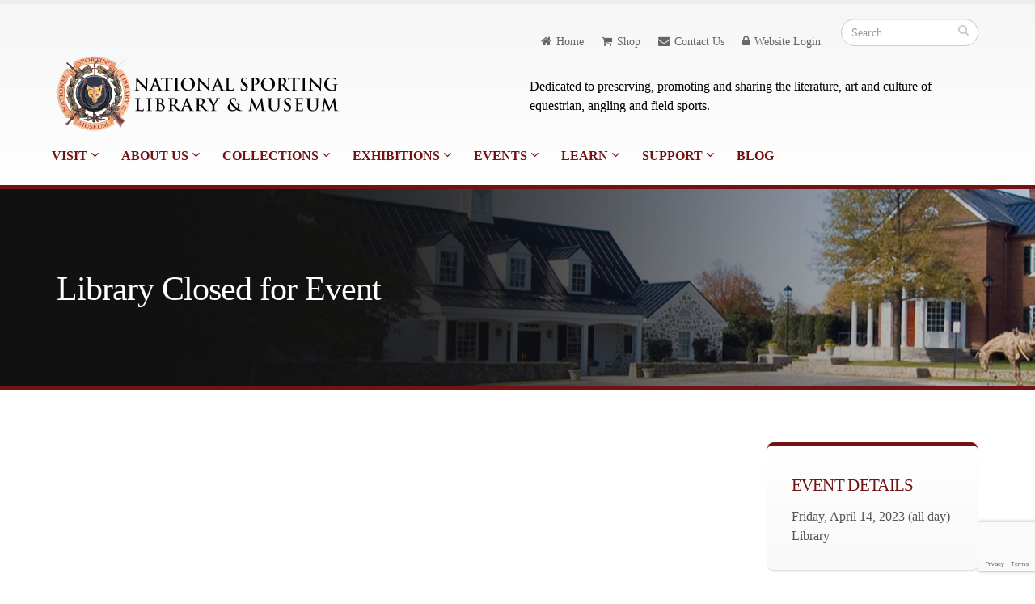

--- FILE ---
content_type: text/html; charset=UTF-8
request_url: https://www.nationalsporting.org/index.php/nslm/event_details/1275/
body_size: 3919
content:
<!DOCTYPE html>
<html>
	<head>
		<!-- Basic -->
		<meta charset="utf-8">
		<title>National Sporting Library & Museum</title>		

		<!-- Google tag (gtag.js) -->
		<script async src="https://www.googletagmanager.com/gtag/js?id=G-GMVFGHTTFZ"></script>
		<script>
		  window.dataLayer = window.dataLayer || [];
		  function gtag(){dataLayer.push(arguments);}
		  gtag('js', new Date());
		
		  gtag('config', 'G-GMVFGHTTFZ');
		</script>
		
		<!-- Mobile Metas -->
		<meta name="viewport" content="width=device-width, initial-scale=1.0">

		<!-- Web Fonts  -->
		<link href='http://fonts.googleapis.com/css?family=Alegreya:400italic,700italic,400,700' rel='stylesheet' type='text/css'>

		<!-- Vendor CSS -->
		<link rel="stylesheet" href="https://www.nationalsporting.org/vendor/bootstrap/bootstrap.css">
		<link rel="stylesheet" href="https://www.nationalsporting.org/vendor/fontawesome/css/font-awesome.css">
		<link rel="stylesheet" href="https://www.nationalsporting.org/vendor/owlcarousel/owl.carousel.css" media="screen">
		<link rel="stylesheet" href="https://www.nationalsporting.org/vendor/owlcarousel/owl.theme.css" media="screen">
		<link rel="stylesheet" href="https://www.nationalsporting.org/vendor/magnific-popup/magnific-popup.css" media="screen">
		<link rel="stylesheet" href="https://www.nationalsporting.org/vendor/fancybox/jquery.fancybox.css" media="screen">

		<!-- Theme CSS -->
		<link rel="stylesheet" href="https://www.nationalsporting.org/css/theme.css">
		<link rel="stylesheet" href="https://www.nationalsporting.org/css/theme-elements.css">
		<link rel="stylesheet" href="https://www.nationalsporting.org/css/theme-blog.css">
		<link rel="stylesheet" href="https://www.nationalsporting.org/css/theme-shop.css">
		<link rel="stylesheet" href="https://www.nationalsporting.org/css/theme-animate.css">

		<!-- Skin CSS -->
		<link rel="stylesheet" href="https://www.nationalsporting.org/css/skins/default.css">
		<link rel="stylesheet" href="https://www.nationalsporting.org/css/custom.css">
	

		<!-- Head Libs -->
		<script src="https://www.nationalsporting.org/vendor/modernizr/modernizr.js"></script>

		<!--[if IE]>
			<link rel="stylesheet" href="css/ie.css">
		<![endif]-->		
	</head>
	<body>
		<div class="body">
			<header id="header">
	<div class="container hidden-xs" style="margin-bottom:-35px;">
		<div class="search">
			<form method="post" action="https://www.nationalsporting.org/index.php"  >
<div class='hiddenFields'>
<input type="hidden" name="ACT" value="6" />
<input type="hidden" name="RES" value="" />
<input type="hidden" name="meta" value="4KRqMOH+PFAU+5Ma42Xc2N38C8k4DrlydiReqdubrduBcSFQlRWX+YO5tiGgFO1k5cngaTMCgUKYEIJr3H4P7MJ5y2bE+eCyv7Ddk7FEYo0TTlp0jaU0VnA5Z/nlo76R/jrow3fgZ6uIHvm9h+Fd2cO0XTmFae/wKJcEq5jOYLK+AzSVMIEaVdPlfTn0vpLtGJGm2vOetgl04YXKPEFvKtYKrqEn2QacIon2w64oQwHRRVBhA9bWcCAzR5TeppDnHpmr7GuX3RwIiV3SPDDavhaV6VrG+5hzOY7VmbYSiJdnrzPXIXC3/L5OGjrITf92QmHjJE7N9r+I26b+LL0dirYH2BMLdtctBQ1TQ3lYfN/FA8/bAB/DQJWa/CFRQZIN8HK8k0w33GcpjKJkwZH/hygR2slceCjh9tGMwBkXv3H9KmCietMSkefXd2lLkETbfWuKmK7QFrOecZmeRBWVBg==" />
<input type="hidden" name="site_id" value="1" />
<input type="hidden" name="csrf_token" value="c00efbb2cbf8755459bcbada6a286bc3ad68345d" />
</div>


				<div class="input-group">
					<input type="text" class="form-control search" name="keywords" id="keywords" placeholder="Search..." required>
					<span class="input-group-btn">
						<button class="btn btn-default" type="submit"><i class="fa fa-search"></i></button>
					</span>
				</div>
			</form>
		</div>
		<nav>
			<ul class="nav nav-pills nav-top">
				<li>
					<a href="https://www.nationalsporting.org/index.php/nslm"><i class="fa fa-home"></i>Home</a>
				</li>
				<li>
					<a href="https://national-sporting-library-museum.myshopify.com/"><i class="fa fa-shopping-cart"></i>Shop</a>
				</li>
				<li>
					<a href="https://www.nationalsporting.org/index.php/nslm/contact"><i class="fa fa-envelope"></i>Contact Us</a>
				</li>
				
				<li>
					<a href="https://www.nationalsporting.org/index.php/nslm/login"><i class="fa fa-lock"></i>Website Login</a>
				</li>
				
				
			</ul>
		</nav>
		
	</div>
	
	<div class="container">
		<div class="row">
			<div class="col-md-6">
				<div class="logo">
					<a href="https://www.nationalsporting.org/index.php/nslm">
						<img alt="National Sporting Library and Museum" src="https://www.nationalsporting.org/images/site/logo.png">
					</a>
				</div>
			</div>
			<div class="col-md-6 hidden-xs" style="padding-top: 35px;">
				<p class="short">Dedicated to preserving, promoting and sharing the literature, art and culture of equestrian, angling and field sports.</p>
			</div>
			<button class="btn btn-responsive-nav btn-inverse" data-toggle="collapse" data-target=".nav-main-collapse">
			<i class="fa fa-bars"></i>
		</button>
		</div>
	</div>
	
	<div class="container" style="padding-left: 0px;">
		<div class="navbar-collapse nav-main-collapse collapse">
			<div class="container" style="padding-left: 0px; margin-top: -10px;">
				<nav class="nav-main mega-menu">
					<ul class="nav nav-pills nav-main" id="mainMenu">

						<li class="dropdown">
							<a class="dropdown-toggle" href="https://www.nationalsporting.org/index.php/nslm/visit">
								Visit
								<i class="fa fa-angle-down"></i>
							</a>
							<ul class="dropdown-menu">
								<li><a href="https://www.nationalsporting.org/index.php/nslm/students_and_groups">Students & Groups</a></li>
							</ul>		
						
						<li class="dropdown">
							<a class="dropdown-toggle" href="#">
								About Us
								<i class="fa fa-angle-down"></i>
							</a>
							<ul class="dropdown-menu">
								<li><a href="https://www.nationalsporting.org/index.php/nslm/history">History & Mission</a></li>
								<li><a href="https://www.nationalsporting.org/index.php/nslm/staff">Meet the Staff</a></li>
								<li><a href="https://www.nationalsporting.org/index.php/nslm/board">Board of Directors</a></li>
								<li><a href="https://www.nationalsporting.org/index.php/nslm/newsletters">Newsletters</a></li>
								<li><a href="https://www.nationalsporting.org/index.php/nslm/press">Press</a></li>
								<li><a href="https://www.nationalsporting.org/index.php/nslm/employment">Employment</a></li>
								<li><a href="https://www.nationalsporting.org/index.php/nslm/internships">Internships</a></li>
								<li><a href="https://www.nationalsporting.org/index.php/nslm/fellowship">Fellowships</a></li>
							</ul>
						</li>
						<li class="dropdown">
							<a class="dropdown-toggle" href="#">
								Collections
								<i class="fa fa-angle-down"></i>
							</a>
							<ul class="dropdown-menu">
								<li><a href="https://www.nationalsporting.org/index.php/nslm/art_collections/133">Art Collections</a></li>
								<li><a href="https://www.nationalsporting.org/index.php/nslm/collection/132/21">Recent Art Acquisitions</a></li>
								<li><a href="https://www.nationalsporting.org/index.php/nslm/library_collections">Library Collections</a></li>
								<li><a href="https://www.nationalsporting.org/index.php/nslm/archive_collection">Archives</a></li>
								<li><a href="https://archive.org/details/@national_sporting_library_museum">NSLM Internet Archive</a></li>
								<li><a href="https://nslm.soutronglobal.net/Portal/">Online Catalog</a></li>
							</ul>
						</li>
						<li class="dropdown">
							<a class="dropdown-toggle" href="#">
								Exhibitions
								<i class="fa fa-angle-down"></i>
							</a>
							<ul class="dropdown-menu">
								<li><a href="https://www.nationalsporting.org/index.php/nslm/exhibitions_current">Current Exhibitions</a></li>
								<li><a href="https://www.nationalsporting.org/index.php/nslm/exhibitions_virtual">Virtual Exhibitions</a></li>
								<li><a href="https://www.nationalsporting.org/index.php/nslm/exhibitions/14">Upcoming Exhibitions</a></li>
								<li><a href="https://www.nationalsporting.org/index.php/nslm/exhibitions/15">Past Exhibitions</a></li>
							</ul>
						</li>
						<li class="dropdown">
							<a class="dropdown-toggle" href="#">
								Events
								<i class="fa fa-angle-down"></i>
							</a>
							<ul class="dropdown-menu">
								<li><a href="https://www.nationalsporting.org/index.php/nslm/events_calendar/year/month">Event Calendar</a></li>
							</ul>
						</li>
						<li class="dropdown">
							<a class="dropdown-toggle" href="https://www.nationalsporting.org/index.php/nslm/learn_home">
								Learn
								<i class="fa fa-angle-down"></i>
							</a>
							<ul class="dropdown-menu">
								<li><a href="https://www.nationalsporting.org/index.php/nslm/learn_school">School & Youth Group Programs</a></li>
								<li><a href="https://www.nationalsporting.org/index.php/nslm/learn_lectures">Lectures, Talks & Workshops</a></li>
								<li><a href="https://www.nationalsporting.org/index.php/nslm/learn_tours">Tours</a></li>
								<li><a href="https://www.nationalsporting.org/index.php/nslm/learn_visual">Visual Resources</a></li>
							</ul>
						</li>
						<li class="dropdown">
							<a class="dropdown-toggle" href="#">
								Support
								<i class="fa fa-angle-down"></i>
							</a>
							<ul class="dropdown-menu">
								
								<li><a href="https://www.nationalsporting.org/index.php/nslm/54fund">The '54 Fund</a></li>
								<li><a href="https://www.nationalsporting.org/index.php/nslm/membership">Membership</a></li>
								<li><a href="https://www.nationalsporting.org/index.php/nslm/legacy">Sporting Legacy Society</a></li>
								<li><a href="https://www.nationalsporting.org/index.php/nslm/members">Current Members</a></li>
								<li><a href="https://www.nationalsporting.org/index.php/nslm/corporate_sponsors">Corporate Sponsors</a></li>
								<li><a href="https://www.nationalsporting.org/index.php/nslm/community_partners">Community Partners</a></li>
								<li><a href="https://www.nationalsporting.org/index.php/nslm/volunteer">Ambassadors & Volunteers</a></li>
								<li><a href="https://national-sporting-library-museum.myshopify.com/">Shop</a></li>
								<li><a href="https://www.nationalsporting.org/index.php/nslm/donate">Donate</a></li>
								<li><a href="https://www.nationalsporting.org/index.php/nslm/capital">Capital Campaign</a></li>
													
								
							</ul>
						</li>
						<li><a href="https://nslmblog.wordpress.com">Blog</a></li>
					</ul>
				</nav>
			</div>
		</div>
	</div>
</header>

			<!-- Body  -->
			
			<div role="main" class="main">
			
				<section class="page-top custom-product" ">

					<div class="container">
						<div class="row">
							<div class="col-sm-7">
								<h1>Library Closed for Event</h1>
							</div>	
						</div>
					</div>

				</section>

				<div class="container">

					<div class="row">

						<div class="col-md-9">
						
							<!-- TITLE 
							<div class="row">
								<div class="col-md-12">
									<p class="lead">{event_title}</p>
								</div>
							</div>-->
							<!-- HERO IMAGE AND DESCRIPTION -->
							<div class="row">
								<div class="col-md-12">
									
									
									
								</div>
							</div>
							<!-- ADDITIONAL INFO -->
							
							<!-- TICKETS -->
								
							<!-- VIDEOS -->
							
							<!-- RELATED PEOPLE -->
							
							<h2></h2>
							<div class="owl-carousel" data-plugin-options='{"items": 4, "singleItem": false, "autoPlay": false, "navigation":true}'>
							
								
							
							</div>
							
							<!-- IMAGE GALLERY-->
							
							
							<!-- SPONSORS -->
							
								<br />
								
							
							
							

							
						</div>
						
						<!-- SIDEBAR -->
						<div class="col-md-3">
							<div class="featured-box featured-box-primary">
								<div class="box-content">
									
									<h4>Event Details</h4>
									<p>
									    
									    
											Friday, April 14, 2023
										
										
											(all day)
										
										
									   <br />
									   Library
									</p>
								
									<!-- TICKET LINK -->
									
									
									
									<!-- PRESS RELEASES -->
									
									    
									
									
									<!-- PRESS LINKS -->
									
									
									<!-- PUBLICATIONS -->
									
									
									<!-- RELATED EVENTS-->
									
									    
									
									
								
									
									<!-- NEWSLETTERS -->
									
									    
									
																		
								
									

									
								</div>
							</div>	
					</div>
				</div>			
			</div>
			
			<!-- End -->
						
			<footer id="footer" class="color">
				<div class="container">
					<div class="row">
						
						<div class="col-md-4">
							<div class="newsletter">	


	<!-- Begin Constant Contact Inline Form Code -->
<div class="ctct-inline-form" data-form-id="620a483b-c2af-46ba-8a20-c6748fb7f0c1"></div>
<!-- End Constant Contact Inline Form Code -->
<!-- Begin Constant Contact Active Forms -->
<script> var _ctct_m = "a8342d7d076a615383a166a7f669aa2f"; </script>
<script id="signupScript" src="//static.ctctcdn.com/js/signup-form-widget/current/signup-form-widget.min.js" async defer></script>
<!-- End Constant Contact Active Forms -->					
</div>
						</div>
						<div class="col-md-3">
							<h4>Museum & Library Hours</h4>
							<ul class="list-unstyled">
								<li>Thursday - Sunday </li>
								<li>10:00am - 5:00pm</li>
							</ul>
						</div>
						
						<div class="col-md-3">
							<div class="contact-details">
								<h4>Contact Us</h4>
								<ul class="list-unstyled">
									<li><p><i class="fa fa-map-marker"></i> <strong>Address:</strong> 102 The Plains Road,<br /> Middleburg, VA 20117</p></li>
									<li><p><i class="fa fa-envelope-o"></i> <strong>Mailing Address:</strong> PO Box 1335, Middleburg, VA 20118</p></li>
									<li><p><i class="fa fa-phone"></i> <strong>Phone:</strong> (540) 687-6542</p></li>
									<li><p><i class="fa fa-envelope"></i> <strong>Email:</strong> <a href="mailto:info@nationalsporting.org">info@nationalsporting.org</a></p></li>
								</ul>
							</div>
						</div>
						<div class="col-md-2">
							<h4>Follow Us</h4>
							<div class="social-icons">
								<ul class="social-icons">
									<!-- <li class="wordpress"><a href="https://nslmblog.wordpress.com" target="_blank" data-placement="bottom" data-tooltip title="Blog">Blog</a></li> -->
									<li class="facebook"><a href="https://www.facebook.com/nslm.102?fref=nf" target="_blank" data-placement="bottom" data-tooltip title="Facebook">Facebook</a></li>
									<li class="youtube"><a href="https://www.youtube.com/@nationalsportinglibrarymus397" target="_blank" data-placement="bottom" data-tooltip title="YouTube">YouTube</a>
									<li class="instagram"><a href="https://www.instagram.com/nationalsportinglm/" target="_blank" data-placement="bottom" data-tooltip title="Instagram">Instagram</a></li>
								</ul>
							</div>
						</div>
					</div>
				</div>
				<div class="footer-copyright">
					<div class="container">
						<div class="row">
							
							<div class="col-md-12">
								<p>The National Sporting Library & Museum is a 501(c)3 non-profit organization. (EIN): 54-6053662 </p>
								<p>© Copyright 2026. <a href="https://www.nationalsporting.org/index.php/nslm/rights">All Rights Reserved.</a></p>
							</div>
							
						</div>
					</div>
				</div>
			</footer>
		</div>

		<!-- Vendor -->
		<script src="https://www.nationalsporting.org/vendor/jquery/jquery.js"></script>
		<script src="https://www.nationalsporting.org/vendor/jquery.appear/jquery.appear.js"></script>
		<script src="https://www.nationalsporting.org/vendor/jquery.easing/jquery.easing.js"></script>
		<script src="https://www.nationalsporting.org/vendor/jquery-cookie/jquery-cookie.js"></script>
		<script src="https://www.nationalsporting.org/vendor/bootstrap/bootstrap.js"></script>
		<script src="https://www.nationalsporting.org/vendor/common/common.js"></script>
		<script src="https://www.nationalsporting.org/vendor/isotope/jquery.isotope.js"></script>
		<script src="https://www.nationalsporting.org/vendor/owlcarousel/owl.carousel.js"></script>
		<script src="https://www.nationalsporting.org/vendor/magnific-popup/jquery.magnific-popup.js"></script>
		<script src="https://www.nationalsporting.org/vendor/fancybox/jquery.fancybox.js"></script>
		<script src="https://www.nationalsporting.org/vendor/vide/vide.js"></script>
		
		<!-- Theme Base, Components and Settings -->
		<script src="https://www.nationalsporting.org/js/theme.js"></script>
		
		<!-- Theme Custom -->
		<script src="https://www.nationalsporting.org/js/custom.js"></script>
		
		<!-- Theme Initialization Files -->
		<script src="https://www.nationalsporting.org/js/theme.init.js"></script>
		
		<script type="text/javascript">
		$(document).ready(function() {
			/*
			 *  Simple image gallery. Uses default settings
			 */

			$('.fancybox').fancybox();

			/*
			 *  Different effects
			 */
		});
	</script>

	<script>
(function(i,s,o,g,r,a,m){i['GoogleAnalyticsObject']=r;i[r]=i[r]||function(){(i[r].q=i[r].q||[]).push(arguments)},i[r].l=1*new Date();a=s.createElement(o),
m=s.getElementsByTagName(o)[0];a.async=1;a.src=g;m.parentNode.insertBefore(a,m)
})(window,document,'script','//www.google-analytics.com/analytics.js','ga');

ga('create', 'UA-63840630-1', 'auto');
ga('send', 'pageview');

</script>
	</body>
</html>

--- FILE ---
content_type: text/html; charset=utf-8
request_url: https://www.google.com/recaptcha/api2/anchor?ar=1&k=6LfHrSkUAAAAAPnKk5cT6JuKlKPzbwyTYuO8--Vr&co=aHR0cHM6Ly93d3cubmF0aW9uYWxzcG9ydGluZy5vcmc6NDQz&hl=en&v=PoyoqOPhxBO7pBk68S4YbpHZ&size=invisible&anchor-ms=20000&execute-ms=30000&cb=k042zqsod359
body_size: 49424
content:
<!DOCTYPE HTML><html dir="ltr" lang="en"><head><meta http-equiv="Content-Type" content="text/html; charset=UTF-8">
<meta http-equiv="X-UA-Compatible" content="IE=edge">
<title>reCAPTCHA</title>
<style type="text/css">
/* cyrillic-ext */
@font-face {
  font-family: 'Roboto';
  font-style: normal;
  font-weight: 400;
  font-stretch: 100%;
  src: url(//fonts.gstatic.com/s/roboto/v48/KFO7CnqEu92Fr1ME7kSn66aGLdTylUAMa3GUBHMdazTgWw.woff2) format('woff2');
  unicode-range: U+0460-052F, U+1C80-1C8A, U+20B4, U+2DE0-2DFF, U+A640-A69F, U+FE2E-FE2F;
}
/* cyrillic */
@font-face {
  font-family: 'Roboto';
  font-style: normal;
  font-weight: 400;
  font-stretch: 100%;
  src: url(//fonts.gstatic.com/s/roboto/v48/KFO7CnqEu92Fr1ME7kSn66aGLdTylUAMa3iUBHMdazTgWw.woff2) format('woff2');
  unicode-range: U+0301, U+0400-045F, U+0490-0491, U+04B0-04B1, U+2116;
}
/* greek-ext */
@font-face {
  font-family: 'Roboto';
  font-style: normal;
  font-weight: 400;
  font-stretch: 100%;
  src: url(//fonts.gstatic.com/s/roboto/v48/KFO7CnqEu92Fr1ME7kSn66aGLdTylUAMa3CUBHMdazTgWw.woff2) format('woff2');
  unicode-range: U+1F00-1FFF;
}
/* greek */
@font-face {
  font-family: 'Roboto';
  font-style: normal;
  font-weight: 400;
  font-stretch: 100%;
  src: url(//fonts.gstatic.com/s/roboto/v48/KFO7CnqEu92Fr1ME7kSn66aGLdTylUAMa3-UBHMdazTgWw.woff2) format('woff2');
  unicode-range: U+0370-0377, U+037A-037F, U+0384-038A, U+038C, U+038E-03A1, U+03A3-03FF;
}
/* math */
@font-face {
  font-family: 'Roboto';
  font-style: normal;
  font-weight: 400;
  font-stretch: 100%;
  src: url(//fonts.gstatic.com/s/roboto/v48/KFO7CnqEu92Fr1ME7kSn66aGLdTylUAMawCUBHMdazTgWw.woff2) format('woff2');
  unicode-range: U+0302-0303, U+0305, U+0307-0308, U+0310, U+0312, U+0315, U+031A, U+0326-0327, U+032C, U+032F-0330, U+0332-0333, U+0338, U+033A, U+0346, U+034D, U+0391-03A1, U+03A3-03A9, U+03B1-03C9, U+03D1, U+03D5-03D6, U+03F0-03F1, U+03F4-03F5, U+2016-2017, U+2034-2038, U+203C, U+2040, U+2043, U+2047, U+2050, U+2057, U+205F, U+2070-2071, U+2074-208E, U+2090-209C, U+20D0-20DC, U+20E1, U+20E5-20EF, U+2100-2112, U+2114-2115, U+2117-2121, U+2123-214F, U+2190, U+2192, U+2194-21AE, U+21B0-21E5, U+21F1-21F2, U+21F4-2211, U+2213-2214, U+2216-22FF, U+2308-230B, U+2310, U+2319, U+231C-2321, U+2336-237A, U+237C, U+2395, U+239B-23B7, U+23D0, U+23DC-23E1, U+2474-2475, U+25AF, U+25B3, U+25B7, U+25BD, U+25C1, U+25CA, U+25CC, U+25FB, U+266D-266F, U+27C0-27FF, U+2900-2AFF, U+2B0E-2B11, U+2B30-2B4C, U+2BFE, U+3030, U+FF5B, U+FF5D, U+1D400-1D7FF, U+1EE00-1EEFF;
}
/* symbols */
@font-face {
  font-family: 'Roboto';
  font-style: normal;
  font-weight: 400;
  font-stretch: 100%;
  src: url(//fonts.gstatic.com/s/roboto/v48/KFO7CnqEu92Fr1ME7kSn66aGLdTylUAMaxKUBHMdazTgWw.woff2) format('woff2');
  unicode-range: U+0001-000C, U+000E-001F, U+007F-009F, U+20DD-20E0, U+20E2-20E4, U+2150-218F, U+2190, U+2192, U+2194-2199, U+21AF, U+21E6-21F0, U+21F3, U+2218-2219, U+2299, U+22C4-22C6, U+2300-243F, U+2440-244A, U+2460-24FF, U+25A0-27BF, U+2800-28FF, U+2921-2922, U+2981, U+29BF, U+29EB, U+2B00-2BFF, U+4DC0-4DFF, U+FFF9-FFFB, U+10140-1018E, U+10190-1019C, U+101A0, U+101D0-101FD, U+102E0-102FB, U+10E60-10E7E, U+1D2C0-1D2D3, U+1D2E0-1D37F, U+1F000-1F0FF, U+1F100-1F1AD, U+1F1E6-1F1FF, U+1F30D-1F30F, U+1F315, U+1F31C, U+1F31E, U+1F320-1F32C, U+1F336, U+1F378, U+1F37D, U+1F382, U+1F393-1F39F, U+1F3A7-1F3A8, U+1F3AC-1F3AF, U+1F3C2, U+1F3C4-1F3C6, U+1F3CA-1F3CE, U+1F3D4-1F3E0, U+1F3ED, U+1F3F1-1F3F3, U+1F3F5-1F3F7, U+1F408, U+1F415, U+1F41F, U+1F426, U+1F43F, U+1F441-1F442, U+1F444, U+1F446-1F449, U+1F44C-1F44E, U+1F453, U+1F46A, U+1F47D, U+1F4A3, U+1F4B0, U+1F4B3, U+1F4B9, U+1F4BB, U+1F4BF, U+1F4C8-1F4CB, U+1F4D6, U+1F4DA, U+1F4DF, U+1F4E3-1F4E6, U+1F4EA-1F4ED, U+1F4F7, U+1F4F9-1F4FB, U+1F4FD-1F4FE, U+1F503, U+1F507-1F50B, U+1F50D, U+1F512-1F513, U+1F53E-1F54A, U+1F54F-1F5FA, U+1F610, U+1F650-1F67F, U+1F687, U+1F68D, U+1F691, U+1F694, U+1F698, U+1F6AD, U+1F6B2, U+1F6B9-1F6BA, U+1F6BC, U+1F6C6-1F6CF, U+1F6D3-1F6D7, U+1F6E0-1F6EA, U+1F6F0-1F6F3, U+1F6F7-1F6FC, U+1F700-1F7FF, U+1F800-1F80B, U+1F810-1F847, U+1F850-1F859, U+1F860-1F887, U+1F890-1F8AD, U+1F8B0-1F8BB, U+1F8C0-1F8C1, U+1F900-1F90B, U+1F93B, U+1F946, U+1F984, U+1F996, U+1F9E9, U+1FA00-1FA6F, U+1FA70-1FA7C, U+1FA80-1FA89, U+1FA8F-1FAC6, U+1FACE-1FADC, U+1FADF-1FAE9, U+1FAF0-1FAF8, U+1FB00-1FBFF;
}
/* vietnamese */
@font-face {
  font-family: 'Roboto';
  font-style: normal;
  font-weight: 400;
  font-stretch: 100%;
  src: url(//fonts.gstatic.com/s/roboto/v48/KFO7CnqEu92Fr1ME7kSn66aGLdTylUAMa3OUBHMdazTgWw.woff2) format('woff2');
  unicode-range: U+0102-0103, U+0110-0111, U+0128-0129, U+0168-0169, U+01A0-01A1, U+01AF-01B0, U+0300-0301, U+0303-0304, U+0308-0309, U+0323, U+0329, U+1EA0-1EF9, U+20AB;
}
/* latin-ext */
@font-face {
  font-family: 'Roboto';
  font-style: normal;
  font-weight: 400;
  font-stretch: 100%;
  src: url(//fonts.gstatic.com/s/roboto/v48/KFO7CnqEu92Fr1ME7kSn66aGLdTylUAMa3KUBHMdazTgWw.woff2) format('woff2');
  unicode-range: U+0100-02BA, U+02BD-02C5, U+02C7-02CC, U+02CE-02D7, U+02DD-02FF, U+0304, U+0308, U+0329, U+1D00-1DBF, U+1E00-1E9F, U+1EF2-1EFF, U+2020, U+20A0-20AB, U+20AD-20C0, U+2113, U+2C60-2C7F, U+A720-A7FF;
}
/* latin */
@font-face {
  font-family: 'Roboto';
  font-style: normal;
  font-weight: 400;
  font-stretch: 100%;
  src: url(//fonts.gstatic.com/s/roboto/v48/KFO7CnqEu92Fr1ME7kSn66aGLdTylUAMa3yUBHMdazQ.woff2) format('woff2');
  unicode-range: U+0000-00FF, U+0131, U+0152-0153, U+02BB-02BC, U+02C6, U+02DA, U+02DC, U+0304, U+0308, U+0329, U+2000-206F, U+20AC, U+2122, U+2191, U+2193, U+2212, U+2215, U+FEFF, U+FFFD;
}
/* cyrillic-ext */
@font-face {
  font-family: 'Roboto';
  font-style: normal;
  font-weight: 500;
  font-stretch: 100%;
  src: url(//fonts.gstatic.com/s/roboto/v48/KFO7CnqEu92Fr1ME7kSn66aGLdTylUAMa3GUBHMdazTgWw.woff2) format('woff2');
  unicode-range: U+0460-052F, U+1C80-1C8A, U+20B4, U+2DE0-2DFF, U+A640-A69F, U+FE2E-FE2F;
}
/* cyrillic */
@font-face {
  font-family: 'Roboto';
  font-style: normal;
  font-weight: 500;
  font-stretch: 100%;
  src: url(//fonts.gstatic.com/s/roboto/v48/KFO7CnqEu92Fr1ME7kSn66aGLdTylUAMa3iUBHMdazTgWw.woff2) format('woff2');
  unicode-range: U+0301, U+0400-045F, U+0490-0491, U+04B0-04B1, U+2116;
}
/* greek-ext */
@font-face {
  font-family: 'Roboto';
  font-style: normal;
  font-weight: 500;
  font-stretch: 100%;
  src: url(//fonts.gstatic.com/s/roboto/v48/KFO7CnqEu92Fr1ME7kSn66aGLdTylUAMa3CUBHMdazTgWw.woff2) format('woff2');
  unicode-range: U+1F00-1FFF;
}
/* greek */
@font-face {
  font-family: 'Roboto';
  font-style: normal;
  font-weight: 500;
  font-stretch: 100%;
  src: url(//fonts.gstatic.com/s/roboto/v48/KFO7CnqEu92Fr1ME7kSn66aGLdTylUAMa3-UBHMdazTgWw.woff2) format('woff2');
  unicode-range: U+0370-0377, U+037A-037F, U+0384-038A, U+038C, U+038E-03A1, U+03A3-03FF;
}
/* math */
@font-face {
  font-family: 'Roboto';
  font-style: normal;
  font-weight: 500;
  font-stretch: 100%;
  src: url(//fonts.gstatic.com/s/roboto/v48/KFO7CnqEu92Fr1ME7kSn66aGLdTylUAMawCUBHMdazTgWw.woff2) format('woff2');
  unicode-range: U+0302-0303, U+0305, U+0307-0308, U+0310, U+0312, U+0315, U+031A, U+0326-0327, U+032C, U+032F-0330, U+0332-0333, U+0338, U+033A, U+0346, U+034D, U+0391-03A1, U+03A3-03A9, U+03B1-03C9, U+03D1, U+03D5-03D6, U+03F0-03F1, U+03F4-03F5, U+2016-2017, U+2034-2038, U+203C, U+2040, U+2043, U+2047, U+2050, U+2057, U+205F, U+2070-2071, U+2074-208E, U+2090-209C, U+20D0-20DC, U+20E1, U+20E5-20EF, U+2100-2112, U+2114-2115, U+2117-2121, U+2123-214F, U+2190, U+2192, U+2194-21AE, U+21B0-21E5, U+21F1-21F2, U+21F4-2211, U+2213-2214, U+2216-22FF, U+2308-230B, U+2310, U+2319, U+231C-2321, U+2336-237A, U+237C, U+2395, U+239B-23B7, U+23D0, U+23DC-23E1, U+2474-2475, U+25AF, U+25B3, U+25B7, U+25BD, U+25C1, U+25CA, U+25CC, U+25FB, U+266D-266F, U+27C0-27FF, U+2900-2AFF, U+2B0E-2B11, U+2B30-2B4C, U+2BFE, U+3030, U+FF5B, U+FF5D, U+1D400-1D7FF, U+1EE00-1EEFF;
}
/* symbols */
@font-face {
  font-family: 'Roboto';
  font-style: normal;
  font-weight: 500;
  font-stretch: 100%;
  src: url(//fonts.gstatic.com/s/roboto/v48/KFO7CnqEu92Fr1ME7kSn66aGLdTylUAMaxKUBHMdazTgWw.woff2) format('woff2');
  unicode-range: U+0001-000C, U+000E-001F, U+007F-009F, U+20DD-20E0, U+20E2-20E4, U+2150-218F, U+2190, U+2192, U+2194-2199, U+21AF, U+21E6-21F0, U+21F3, U+2218-2219, U+2299, U+22C4-22C6, U+2300-243F, U+2440-244A, U+2460-24FF, U+25A0-27BF, U+2800-28FF, U+2921-2922, U+2981, U+29BF, U+29EB, U+2B00-2BFF, U+4DC0-4DFF, U+FFF9-FFFB, U+10140-1018E, U+10190-1019C, U+101A0, U+101D0-101FD, U+102E0-102FB, U+10E60-10E7E, U+1D2C0-1D2D3, U+1D2E0-1D37F, U+1F000-1F0FF, U+1F100-1F1AD, U+1F1E6-1F1FF, U+1F30D-1F30F, U+1F315, U+1F31C, U+1F31E, U+1F320-1F32C, U+1F336, U+1F378, U+1F37D, U+1F382, U+1F393-1F39F, U+1F3A7-1F3A8, U+1F3AC-1F3AF, U+1F3C2, U+1F3C4-1F3C6, U+1F3CA-1F3CE, U+1F3D4-1F3E0, U+1F3ED, U+1F3F1-1F3F3, U+1F3F5-1F3F7, U+1F408, U+1F415, U+1F41F, U+1F426, U+1F43F, U+1F441-1F442, U+1F444, U+1F446-1F449, U+1F44C-1F44E, U+1F453, U+1F46A, U+1F47D, U+1F4A3, U+1F4B0, U+1F4B3, U+1F4B9, U+1F4BB, U+1F4BF, U+1F4C8-1F4CB, U+1F4D6, U+1F4DA, U+1F4DF, U+1F4E3-1F4E6, U+1F4EA-1F4ED, U+1F4F7, U+1F4F9-1F4FB, U+1F4FD-1F4FE, U+1F503, U+1F507-1F50B, U+1F50D, U+1F512-1F513, U+1F53E-1F54A, U+1F54F-1F5FA, U+1F610, U+1F650-1F67F, U+1F687, U+1F68D, U+1F691, U+1F694, U+1F698, U+1F6AD, U+1F6B2, U+1F6B9-1F6BA, U+1F6BC, U+1F6C6-1F6CF, U+1F6D3-1F6D7, U+1F6E0-1F6EA, U+1F6F0-1F6F3, U+1F6F7-1F6FC, U+1F700-1F7FF, U+1F800-1F80B, U+1F810-1F847, U+1F850-1F859, U+1F860-1F887, U+1F890-1F8AD, U+1F8B0-1F8BB, U+1F8C0-1F8C1, U+1F900-1F90B, U+1F93B, U+1F946, U+1F984, U+1F996, U+1F9E9, U+1FA00-1FA6F, U+1FA70-1FA7C, U+1FA80-1FA89, U+1FA8F-1FAC6, U+1FACE-1FADC, U+1FADF-1FAE9, U+1FAF0-1FAF8, U+1FB00-1FBFF;
}
/* vietnamese */
@font-face {
  font-family: 'Roboto';
  font-style: normal;
  font-weight: 500;
  font-stretch: 100%;
  src: url(//fonts.gstatic.com/s/roboto/v48/KFO7CnqEu92Fr1ME7kSn66aGLdTylUAMa3OUBHMdazTgWw.woff2) format('woff2');
  unicode-range: U+0102-0103, U+0110-0111, U+0128-0129, U+0168-0169, U+01A0-01A1, U+01AF-01B0, U+0300-0301, U+0303-0304, U+0308-0309, U+0323, U+0329, U+1EA0-1EF9, U+20AB;
}
/* latin-ext */
@font-face {
  font-family: 'Roboto';
  font-style: normal;
  font-weight: 500;
  font-stretch: 100%;
  src: url(//fonts.gstatic.com/s/roboto/v48/KFO7CnqEu92Fr1ME7kSn66aGLdTylUAMa3KUBHMdazTgWw.woff2) format('woff2');
  unicode-range: U+0100-02BA, U+02BD-02C5, U+02C7-02CC, U+02CE-02D7, U+02DD-02FF, U+0304, U+0308, U+0329, U+1D00-1DBF, U+1E00-1E9F, U+1EF2-1EFF, U+2020, U+20A0-20AB, U+20AD-20C0, U+2113, U+2C60-2C7F, U+A720-A7FF;
}
/* latin */
@font-face {
  font-family: 'Roboto';
  font-style: normal;
  font-weight: 500;
  font-stretch: 100%;
  src: url(//fonts.gstatic.com/s/roboto/v48/KFO7CnqEu92Fr1ME7kSn66aGLdTylUAMa3yUBHMdazQ.woff2) format('woff2');
  unicode-range: U+0000-00FF, U+0131, U+0152-0153, U+02BB-02BC, U+02C6, U+02DA, U+02DC, U+0304, U+0308, U+0329, U+2000-206F, U+20AC, U+2122, U+2191, U+2193, U+2212, U+2215, U+FEFF, U+FFFD;
}
/* cyrillic-ext */
@font-face {
  font-family: 'Roboto';
  font-style: normal;
  font-weight: 900;
  font-stretch: 100%;
  src: url(//fonts.gstatic.com/s/roboto/v48/KFO7CnqEu92Fr1ME7kSn66aGLdTylUAMa3GUBHMdazTgWw.woff2) format('woff2');
  unicode-range: U+0460-052F, U+1C80-1C8A, U+20B4, U+2DE0-2DFF, U+A640-A69F, U+FE2E-FE2F;
}
/* cyrillic */
@font-face {
  font-family: 'Roboto';
  font-style: normal;
  font-weight: 900;
  font-stretch: 100%;
  src: url(//fonts.gstatic.com/s/roboto/v48/KFO7CnqEu92Fr1ME7kSn66aGLdTylUAMa3iUBHMdazTgWw.woff2) format('woff2');
  unicode-range: U+0301, U+0400-045F, U+0490-0491, U+04B0-04B1, U+2116;
}
/* greek-ext */
@font-face {
  font-family: 'Roboto';
  font-style: normal;
  font-weight: 900;
  font-stretch: 100%;
  src: url(//fonts.gstatic.com/s/roboto/v48/KFO7CnqEu92Fr1ME7kSn66aGLdTylUAMa3CUBHMdazTgWw.woff2) format('woff2');
  unicode-range: U+1F00-1FFF;
}
/* greek */
@font-face {
  font-family: 'Roboto';
  font-style: normal;
  font-weight: 900;
  font-stretch: 100%;
  src: url(//fonts.gstatic.com/s/roboto/v48/KFO7CnqEu92Fr1ME7kSn66aGLdTylUAMa3-UBHMdazTgWw.woff2) format('woff2');
  unicode-range: U+0370-0377, U+037A-037F, U+0384-038A, U+038C, U+038E-03A1, U+03A3-03FF;
}
/* math */
@font-face {
  font-family: 'Roboto';
  font-style: normal;
  font-weight: 900;
  font-stretch: 100%;
  src: url(//fonts.gstatic.com/s/roboto/v48/KFO7CnqEu92Fr1ME7kSn66aGLdTylUAMawCUBHMdazTgWw.woff2) format('woff2');
  unicode-range: U+0302-0303, U+0305, U+0307-0308, U+0310, U+0312, U+0315, U+031A, U+0326-0327, U+032C, U+032F-0330, U+0332-0333, U+0338, U+033A, U+0346, U+034D, U+0391-03A1, U+03A3-03A9, U+03B1-03C9, U+03D1, U+03D5-03D6, U+03F0-03F1, U+03F4-03F5, U+2016-2017, U+2034-2038, U+203C, U+2040, U+2043, U+2047, U+2050, U+2057, U+205F, U+2070-2071, U+2074-208E, U+2090-209C, U+20D0-20DC, U+20E1, U+20E5-20EF, U+2100-2112, U+2114-2115, U+2117-2121, U+2123-214F, U+2190, U+2192, U+2194-21AE, U+21B0-21E5, U+21F1-21F2, U+21F4-2211, U+2213-2214, U+2216-22FF, U+2308-230B, U+2310, U+2319, U+231C-2321, U+2336-237A, U+237C, U+2395, U+239B-23B7, U+23D0, U+23DC-23E1, U+2474-2475, U+25AF, U+25B3, U+25B7, U+25BD, U+25C1, U+25CA, U+25CC, U+25FB, U+266D-266F, U+27C0-27FF, U+2900-2AFF, U+2B0E-2B11, U+2B30-2B4C, U+2BFE, U+3030, U+FF5B, U+FF5D, U+1D400-1D7FF, U+1EE00-1EEFF;
}
/* symbols */
@font-face {
  font-family: 'Roboto';
  font-style: normal;
  font-weight: 900;
  font-stretch: 100%;
  src: url(//fonts.gstatic.com/s/roboto/v48/KFO7CnqEu92Fr1ME7kSn66aGLdTylUAMaxKUBHMdazTgWw.woff2) format('woff2');
  unicode-range: U+0001-000C, U+000E-001F, U+007F-009F, U+20DD-20E0, U+20E2-20E4, U+2150-218F, U+2190, U+2192, U+2194-2199, U+21AF, U+21E6-21F0, U+21F3, U+2218-2219, U+2299, U+22C4-22C6, U+2300-243F, U+2440-244A, U+2460-24FF, U+25A0-27BF, U+2800-28FF, U+2921-2922, U+2981, U+29BF, U+29EB, U+2B00-2BFF, U+4DC0-4DFF, U+FFF9-FFFB, U+10140-1018E, U+10190-1019C, U+101A0, U+101D0-101FD, U+102E0-102FB, U+10E60-10E7E, U+1D2C0-1D2D3, U+1D2E0-1D37F, U+1F000-1F0FF, U+1F100-1F1AD, U+1F1E6-1F1FF, U+1F30D-1F30F, U+1F315, U+1F31C, U+1F31E, U+1F320-1F32C, U+1F336, U+1F378, U+1F37D, U+1F382, U+1F393-1F39F, U+1F3A7-1F3A8, U+1F3AC-1F3AF, U+1F3C2, U+1F3C4-1F3C6, U+1F3CA-1F3CE, U+1F3D4-1F3E0, U+1F3ED, U+1F3F1-1F3F3, U+1F3F5-1F3F7, U+1F408, U+1F415, U+1F41F, U+1F426, U+1F43F, U+1F441-1F442, U+1F444, U+1F446-1F449, U+1F44C-1F44E, U+1F453, U+1F46A, U+1F47D, U+1F4A3, U+1F4B0, U+1F4B3, U+1F4B9, U+1F4BB, U+1F4BF, U+1F4C8-1F4CB, U+1F4D6, U+1F4DA, U+1F4DF, U+1F4E3-1F4E6, U+1F4EA-1F4ED, U+1F4F7, U+1F4F9-1F4FB, U+1F4FD-1F4FE, U+1F503, U+1F507-1F50B, U+1F50D, U+1F512-1F513, U+1F53E-1F54A, U+1F54F-1F5FA, U+1F610, U+1F650-1F67F, U+1F687, U+1F68D, U+1F691, U+1F694, U+1F698, U+1F6AD, U+1F6B2, U+1F6B9-1F6BA, U+1F6BC, U+1F6C6-1F6CF, U+1F6D3-1F6D7, U+1F6E0-1F6EA, U+1F6F0-1F6F3, U+1F6F7-1F6FC, U+1F700-1F7FF, U+1F800-1F80B, U+1F810-1F847, U+1F850-1F859, U+1F860-1F887, U+1F890-1F8AD, U+1F8B0-1F8BB, U+1F8C0-1F8C1, U+1F900-1F90B, U+1F93B, U+1F946, U+1F984, U+1F996, U+1F9E9, U+1FA00-1FA6F, U+1FA70-1FA7C, U+1FA80-1FA89, U+1FA8F-1FAC6, U+1FACE-1FADC, U+1FADF-1FAE9, U+1FAF0-1FAF8, U+1FB00-1FBFF;
}
/* vietnamese */
@font-face {
  font-family: 'Roboto';
  font-style: normal;
  font-weight: 900;
  font-stretch: 100%;
  src: url(//fonts.gstatic.com/s/roboto/v48/KFO7CnqEu92Fr1ME7kSn66aGLdTylUAMa3OUBHMdazTgWw.woff2) format('woff2');
  unicode-range: U+0102-0103, U+0110-0111, U+0128-0129, U+0168-0169, U+01A0-01A1, U+01AF-01B0, U+0300-0301, U+0303-0304, U+0308-0309, U+0323, U+0329, U+1EA0-1EF9, U+20AB;
}
/* latin-ext */
@font-face {
  font-family: 'Roboto';
  font-style: normal;
  font-weight: 900;
  font-stretch: 100%;
  src: url(//fonts.gstatic.com/s/roboto/v48/KFO7CnqEu92Fr1ME7kSn66aGLdTylUAMa3KUBHMdazTgWw.woff2) format('woff2');
  unicode-range: U+0100-02BA, U+02BD-02C5, U+02C7-02CC, U+02CE-02D7, U+02DD-02FF, U+0304, U+0308, U+0329, U+1D00-1DBF, U+1E00-1E9F, U+1EF2-1EFF, U+2020, U+20A0-20AB, U+20AD-20C0, U+2113, U+2C60-2C7F, U+A720-A7FF;
}
/* latin */
@font-face {
  font-family: 'Roboto';
  font-style: normal;
  font-weight: 900;
  font-stretch: 100%;
  src: url(//fonts.gstatic.com/s/roboto/v48/KFO7CnqEu92Fr1ME7kSn66aGLdTylUAMa3yUBHMdazQ.woff2) format('woff2');
  unicode-range: U+0000-00FF, U+0131, U+0152-0153, U+02BB-02BC, U+02C6, U+02DA, U+02DC, U+0304, U+0308, U+0329, U+2000-206F, U+20AC, U+2122, U+2191, U+2193, U+2212, U+2215, U+FEFF, U+FFFD;
}

</style>
<link rel="stylesheet" type="text/css" href="https://www.gstatic.com/recaptcha/releases/PoyoqOPhxBO7pBk68S4YbpHZ/styles__ltr.css">
<script nonce="Hx0Tj1dhv8_J34kG_3-Slg" type="text/javascript">window['__recaptcha_api'] = 'https://www.google.com/recaptcha/api2/';</script>
<script type="text/javascript" src="https://www.gstatic.com/recaptcha/releases/PoyoqOPhxBO7pBk68S4YbpHZ/recaptcha__en.js" nonce="Hx0Tj1dhv8_J34kG_3-Slg">
      
    </script></head>
<body><div id="rc-anchor-alert" class="rc-anchor-alert"></div>
<input type="hidden" id="recaptcha-token" value="[base64]">
<script type="text/javascript" nonce="Hx0Tj1dhv8_J34kG_3-Slg">
      recaptcha.anchor.Main.init("[\x22ainput\x22,[\x22bgdata\x22,\x22\x22,\[base64]/[base64]/[base64]/[base64]/[base64]/[base64]/KGcoTywyNTMsTy5PKSxVRyhPLEMpKTpnKE8sMjUzLEMpLE8pKSxsKSksTykpfSxieT1mdW5jdGlvbihDLE8sdSxsKXtmb3IobD0odT1SKEMpLDApO08+MDtPLS0pbD1sPDw4fFooQyk7ZyhDLHUsbCl9LFVHPWZ1bmN0aW9uKEMsTyl7Qy5pLmxlbmd0aD4xMDQ/[base64]/[base64]/[base64]/[base64]/[base64]/[base64]/[base64]\\u003d\x22,\[base64]\\u003d\\u003d\x22,\x22TcOww7XCicO7FsOdwrnClU82G8OdAVTChGMIw6bDqz3CtXk9c8Omw4UCw4zCilNtEg/DlsKmw7ULEMKSw4HDhcOdWMOcwroYcSnCmVbDiSBsw5TColFaQcKNJH7DqQ92w7plesK2F8K0OcKsWFoMwo0MwpN/w5Iew4Rlw6bDpxMpV3YlMsKCw7B4OsOYwqTDh8OwLMKDw7rDr0BUHcOiUMK7T3DCqA5kwoRyw7TCoWptZgFCw7/Cg2AswrxlA8OPBcO0BSgFISBqwp7CnWB3wpPCkVfCu0jDkcK2XXvCuk9WPsOPw7F+w6ESHsOxM3EYRsOSV8KYw6xiw70vNihxa8O1w63Cp8OxL8K5Ai/CqsKAIcKMwp3Dp8Ofw4YYw6zDlsO2wqp1DCoxwr7DtsOnTVTDn8O8TcOIwoU0UMOVeVNZUDbDm8K7csKkwqfCkMO0cG/CgRTDlWnCpzBYX8OAK8OBwozDj8OPwr9ewqp7XHhuBcOUwo0RG8OLSwPCv8KubkLDsjcHVFVeNVzChcKOwpQvMDbCicKCWG7Djg/CrcKkw4N1F8ORwq7Ck8KpfsONFWvDicKMwpM7wpPCicKdw7HDgELCkmwDw5kFwo8Xw5XCi8Kkwr3DocOJQsKfLsO8w49ewqTDvsKSwpVOw6zChyVeMsKnBcOaZWfCp8KmH3bChMO0w4cMw4Jnw4MNHcOTZMKzw5kKw5vCgkvDisKnwq/CiMO1Gwcaw5IAesKrasKfZsKudMOqSifCtxMrwonDjMOJwr3CnlZoQsKTTUgRYsOVw65CwrZmO2LDrxRTw5RPw5PCmsK0w50WA8ODwqHCl8O/GlvCocKvw40ow5xew7wkIMKkw5dtw4N/AgPDux7CjcKVw6Utw744w53Cj8KBNcKbXw/DuMOCFsOLCXrCmsKfHhDDtlx0fRPDgCvDu1kPe8OFGcKywqPDssK0bsK0wro7w4wAUmEYwqEhw5DCt8OBYsKLw7cSwrY9B8K3wqXCjcOIwp0SHcKGw55mwp3CnWjCtsO5w6TCi8K/[base64]/DjcOAw5DCusOqW8O4AsKgX8OeesOSwrpXfsKyew8Gwq/DkH7DnMKJS8O2w5lhU8OTesOKw41yw7I8wqjCrcKzfgvDjQDCvSYVwqTCsF3CmMOua8Oawp45QMKwKwxhw7w8dMOyOm5JekxzwovCjcKLw4/DplQwc8KNwq5iEXPCrTgVcMKYW8Kjwqpqw6Bvw65EwpPDmcK2M8OdTcKhwr7Djm/DrVBqwpfCncKuLMOsbsKhUMONd8OmEsKbbMKDKwRdWcOqfg5ORHYvwoNPGcO+w7/CmMOMwpLChHrDnz7DksOjecKwZENcwr8OIxpMLcKjw5EtOcOGw7nCvcOSAEARR8KywrDClXxawq3CpSrCqgc1w6pHOAEVw7/DrGNLUkrCix5Vw7HCpXfChVAMw7EyCcOMw6XDgzfDtcK8w6EkwpzDs0Biwo9JXsO4WMKFY8KuYF/Dpyl4LXMWEcOCMjBqw5vCvU/DhcOlw6rCg8KvYC0Fw61qw4p1Wnogw4PDjgbCnMKuFhTCijTCg2HCs8K1JnoUP10bwqPCscOVbsKkw4/DjsKAAMKDRcOofU3CmcO9NkTChcOiOxthw5I4VWoYw69bwpImMsO/wpsyw7LCj8Oywr4RCEHCjH5tU17DqUHCoMKvw7fDk8OADMK/wq/DoVJnwoF9Z8KfwpRDZS/DpcKbSMO+w6o6woNnBnQ1PsKlw6XDnMO1NcKyCsOywp/CryQIwrHCj8OhBMOILxnDn29TwovDuMK9w7XDpMKuw7w+F8ORw4A9HMK7Fngyw73DtTcMZEIGEmPDnkbDmjVzYh/[base64]/DmMK7fcO0wrzCncOWwo9OEhfDvcO8FMObwqHCs8KVOMKJdgR8TnXDmcOoP8O/IFYEw49Rw5rDgw8ew7bDo8KLwrUTw6QgeG8fOC5yw5xxwqvCp1MlY8KYw5DCmwAiDj3Dmg1/AMKqbcO/TBfDoMOwwqU4J8KhISlww48zw73DjMO8MxXDuVbDncKHE04ew57CpMKlw63CvcOLwpfCiC4Swp/Ciz/Cq8OhJ1RyaxwgwqfCvMOBw47CiMK8w44qcBwhUEQXwrjDj0rDpl/CkMOww4rCh8KWTHbCglbCmcOPw6HDusKNwp89HD7CjBwSGj7Ct8ORM03CpnzCrsO0wpjCuEkddxtJw73Ds1XDgw5yPFVhw6nDhhZ5TAdrDcOfc8ONHifDn8KlRMKhw4ErYmZAw6zCvMOHA8KnGzgnB8OWw6LCvz3CkXRiwpTDtcOYwr/[base64]/Chm9FwqPDj8OmTj00Uh1Tw4tBwqjClcKew5bCiQ7DkMKYCcO+wozCkiPDiy7DlQ1ZZcO/ewTDvMKYZcOrwol9wrrCqCXCu8O+woZ6w5RGwrnCjUwlTcKbNlJ5wrxIw6o2wp/CmjYtVcKlw6prwonDucKjwobCpwMTUinDqcK/w5wSw6fCiXJ8A8O2X8Kww5tVwq0OeTnCvsOhwrvDoCVew5TCkllrw7TDjFIGwoPDh0Vfw4VmNG/[base64]/[base64]/dMO1UMOoQBd8HMKUwpfDqcOEw6lLDsOaJsKWfMKjCMKowrxMwoAow73DmEhPw5/CkyFQw67CsAtgwrTDlEAnZVssZMKtw58UEsKXIcO6aMOZIMObSnYMwq9nDgjCmcOpwrfCkXPCtk8jw6deKcOJOsK/woLDjUVDc8OTw6zCshIow73CjMOywrREw4nCkMKDIjLCjMOtZXA5w7jCtcKow5EHwrkHw7/DqgZfwq3Dn3V4w4/CocOtHMKRw5EJScOjw6p8wqNsw5LDmMKjwpQwAMOjw43CpsKFw6RqwqLCk8Orw4rDh1TCi2A+MyPCmBtARm1+LcKRIsOJw74Mw4Bnw7bDn0ghw50RwoPDn1LCrcKUwqHDisOvE8K0w4t1wqhEExhlOcORw44Dw6zDgcOVwrLChFTDv8O/DBReTsOfBiRBHiApV1vDmmEMwr/CtVsJRsKsJcOWwofCvQzCukoaw5E7a8OhL3FSwopbQFPCj8O4wpNMwr5HJmrDqUFVasKjw4A/X8OZDRHCl8O9w5vCtwHDo8O0w4QOw7FOA8O/[base64]/CikhBwonChy1mXsKLPcK8UlTDpG3CrG84ZMO4LsOiwrzCuEQTw5rCrcKYw5R2YinDnmBIM23DiR5lw5zCo2DCqn7DrwtYwp8CwpbCkll2BU87V8KtDW8uSsOPwp4VwpsCw4gSwrk0YA7DmiR2PMKfacKPw7/DrsOXw4PCrWwifsOYw4UAYMO/CHo7eBISwoIdw5BcwqLDicOrEsKHw4DCmcOaZhpTCknDosOXwrQVw6xAwp/DniDCoMKhwoN9wrbCmSjDlMKfLjZBPVfDq8K2cG8aw5/DmiDCpsOcw7BSO3Eawo4cdsKRZsOIwrAOwqUAQsKhw6zCv8OVRMKUwpRAIgnDlF5oH8K5WRHCu3A+w4HDkmoSw51/[base64]/[base64]/[base64]/Cjnp9w7XChkhAwprDjWh6wr7ClD3DrkjClMOPHcOkE8OgcsKRw5JqwoHDtVDDr8O1w5BVwp8cLgpWwqxfH19Lw4gAwq5Jw6kpw7TCp8OMdsOwwoTDuMK8L8O7ehgpYMKANk/[base64]/ChjgUF0nDihIGw7ZywpUlfws2KsKzesKFwp8Bw6Erw7IEc8KIwr5ow51oSMKsCMKYwpwEw7PCuMKqGwJVEQ/[base64]/Cv8Kfwr/[base64]/wovDkHEJwppzOcOtwooMJ8KQRcOAw6vCgcOsLHDDjcKew5hHw51jw5/CvxpGeWHDmsOfw7HCgTprUMOUwrXCuMKzXRzDu8OCw5ZQasOSw5dXNMK3wogCFMKxcT/CsMK0OMOlclTDrUdZwrw1b1LCt8KqwoXDhsOdwq7Di8OGPWkfwrLDucKPwrENFmTDhsOgTHfDp8OhFlfDmcOswoc6TMKSMsKTw5MdGmnDkMKVwrDDsBPCssK0w6zCiEjDvMKrwp8Kc1doDE0KwpTDu8OyOS3Dugg/[base64]/DknPDoFzDr8OjAMODV8OiwqPCvMK0wrTCjBkvw7NJw5Bxb34MwpTDjMKZGHg7csO5wqQCAsKvwqfCrnPDq8OsMcOQRsKsbcKLTMK6w5BOwrB9w5MVw7wuwr8NMxnDoBHCkV4dw6wEw7olfyrDkMKowoLCu8OdOHXDgCPCksOmwq/CqCwWw4TDn8KcaMKYHcOkw6/[base64]/XDHDi8KQw551BEPCqsOdHmzDkhXDq2nChUQMcAHCiAnDgnJUKlJ/QsOMc8Ogw6FVPjvCnwRRLMKncCVSwqYZw7HDrMKbL8K9wpfClcKBw70jw5BFIsK8d1/DtsOkacOIw5nDpznCr8Ogw7keAcO2UBLCr8OtZExtCMOww47CgAXDn8O8JkQEwrPCumjCqcO4woLDv8OTXQ3DkcKxwpTDuGrCtnYcw7jDrcKHwok5w586wprCpsK9wpTDmHXDusK/wqzDv3wiwrZNwq5ww77CqcKJWMKswowPKsOiDMKyUhvCqsKqwoY1w7fChRHCjhYGeBXDjR0bwofCk04jWHTChibCh8KQQMKvwpVJZD7DpcO0PzN4wrPChMOsw73Dp8K8JcONw4JZNkvDqsOjajlhw6/CmB7DlsKYw6rDmT/DkFHCq8KHcmFUNMKZw4AIKGDDg8Kow60SIF7DrcOvSsKLXSUiA8OsUAZmScKQVcKAZHIyd8ONwr/DkMKaScKDLwxYwqXDo2VWwofCpy3DtcKmw7IODGXCjMKlYsKRNMOPN8KXKwwSw5g+w4fDrwTDicOBEkbCi8Kuwo/Du8K3KsKjUhQNC8KEw57DggJ5YVQNwovDhMK1I8OsEHpiQ8OQwo7DgcKGw798w4nDt8K9AgHDvX5XUywbesOiw7RRwqLDvB7DiMKRFsODWMOUR3Bdwp1AawBRXHNzwrssw6LDvMKLCcKnwrTDpW/[base64]/WlbCgyF+wqwbVMOpNcOYR8KhwrVXC8KSA8KYwpvDksKaQ8OYw5PDqiMvcXrCrnvDggvClsKAwpFOwpwFwp4jMcK0wqxQwoZSHVTDlcOfwrzCvcOoworDlcOBwqDDhGvCh8KJwpZ5w4QPw5rDpWTCljHCrgYAYMO4w4hLwrDDlQ7DgEDCtBUQAUrDu3/[base64]/[base64]/FsKfXSTDh2sqd1/ChsO4XFPCqcOiwqHDoCoFwqTCssOPwqdGw5jCm8OPw4DCscKCNMKyJnlGVsOCwoAJAVzCgsOmw5PCl2XDo8KQw6DCnMKSDGBrehzCh2rCg8KlPynDkhjDpxfDtsOrw7gBw5svw5nCucOpwpPCpsO4IXnCssKswo5pEgdswqAQOsO/F8KuJ8KdwoRxwpfDn8Onw7xYCMK/w7zDj34Ew5HDj8KPacKewolsVsOSSsKURcOeM8OWwoTDlFrDsMKoOMK1BALCrCTChWU3w5clw6XDqHXCtmvCvsKfSMODYBXDp8ObecKVV8OxOgLCm8O3woHDsl91OMOiTcKpw4DChmDDk8OFwo/Dk8KAVsKFwpfCo8O8w7/CrzQQWsO2QcOuAlsbHcK7Hy/DvRnClsKMdMONGcK7wp7CrcO8Ki7DhMOiwrbChQEZw4DCqxJsa8OWbn1jwrXDllbDucKww6TDucOvw6h+dcOgwrHCm8O1DsO6w79lwo7DmsKTw5nCrcK6Ghp/wpQwcmjDjk3CslDCrnrDqFzDl8KAXBAnw5PCgFDChXMFaTXCkcOGCcONwqfCrMK1GMOsw73Dr8O1w5kQdGNlF2gIGlwpw7/[base64]/Ck8OrPMO3TcO7w6UDw7oIwq7Dv0MnDMKXwq8NUsORwoPDgMOoOsKyAzDDtcO/GhjDgcOKIsO4w7DDk1jCvMODw7PDsmTCuFfCrVLDpysxwrsLw4AJfsO8wrYqfCVXwpjDpQTDh8OwY8KBPnfDkMKgw7TCs3wtwrslUcKjw65zw756NcK2eMO1woh2HncXMMOAw5lZEcKGw7HCjMOnIcKQM8O1wpvCi04rHgwRw41qUlrDgQvDvW1cwpHDvEALa8Olw5/[base64]/[base64]/DkAfDoF0Ww6TCmcODWwA+TsOLwrTClXshw48bIMO/w5bClsK2wrXCgVjDiVNeY1smZcKXRsKeeMOJU8KqwoM/w7YIwqFVUcO7w6gMe8OAVXxLBMOUwrwLw5vClyULVT9ow48zwrfCqGsKwp7DvsKHWyMHGcKXH1XCowHCrsKJXcO7LE/DomzCpcKLeMKRw7lQwpnDpMOWd1bCi8OgDXtnwrwvSCDDsQvDnADDnQLClHVJwrIgw4l5wpU/w4Ibw7bDk8OadcOkSMKkwo/CqsO3wqpWP8OTAwLCksKEw63Ct8KTwoMRH27CnH7CisOhHA8qw63DoMKoPjvCk27DqRgPw6DCpcOvajRQSU0Rwo4jwrbCsiJBw6IDasKRwoEkw49Iw5LCjydkw51Nwq/DrHJNR8KDJMOiHX/[base64]/Dk0jDqsONNVPCi8KMw6PDg8KewoZnCkIKw55AIMKGwrY5w6k2MsKlLzLDksK5w7vDqMOywqbCiSNHw4YnH8Okw4rDjDTDjcOZN8O2wpBlw6Z8w6FRwpUCZw/DtVk1wp0WbMOYw6JlOcO0TMOHLBdrwobDqQDCtwrCnlrDvTLClCjDtg8uTArCq3nDl0VuYMO3wrQNwqdRwqgswohSw71Cf8K8DBjDiApZN8Kew78CJA0Uwqxvb8KNw5xbw6TCjcOMwp0CE8KSwqksL8KjwpjCs8KKw7TCgGlOwoLCmGslAcKtd8KNA8KvwpZKwpQ/w69HZmHCk8O+VHvCoMKoDncFw4DDkChZSzbDlsKPw70twq90CU4vXcOywprDrlfDuMKbYMK3csK7K8Kkak7CvsKzw77DmQl8w7fDqcKCw4fDhTJCw63CgMKDwrwTw4pfw5DCoF8CIBvCkcOXWcKPw7ROw5/[base64]/[base64]/VMONJyvCrWbDvFodwrzCk8Kzw7XCuBDDqsKTHy/DvMKCwo3CssO8QwvCqnvDhEtAwqnClMKmIMK5AMK1w78Bw4nDscODwqkgw4fCgcK5w7vCkQzDt2BUbMONw54IAE3Dk8Kaw6vCisKzw7HColbCs8O6w4vCvBDDlsKAw67Co8Kkw6ZzFSAQAMOtwoc3wrxQL8OuCBU3RsKoHzfDq8KyMMOSw7HCkj/[base64]/ChcOUwo12w7fCk2LChC3CvcKHasOXMMOBw7J4wqcuwqPDlcOgfXs2VRXCoMKqw6V2w7fChAM1w7BbMcOCwr/DnsK7I8K6wqvDlsO/w40Jw49/NE5EwrYbOT/ChlLDmcONSFnCjwzDgwBGKcOdw77DvkY3wrTCl8KWDXpdw5nCv8OqV8KKHS/DuiXCsEkCwoRTVG7Co8OBwo5OTEDDrkHDtsO2Bh/CsMO6UEVoJcKWGCZKwo/Dn8OEHG0Rw7BVTiIsw54+HwTDg8KrwqABM8KUwoLDkcOFDhHDk8Oxw6zDsw3Dk8O4w4Qbw6wTIi/CgcK0I8O1RjfCq8OMPGLCj8Kiwqx2UxM9w6sjN2x0dsO9wq5/woHCk8Olw7hxcWfCgHlewoVVw5oAw64Hw78Ow47Co8OvwoMpeMKTHR3DjMKtwqthwonDhmvCnMOiw6F5ImlVw63DpsK1w5xpVB1QwrPCrSHCu8OvVsKYw7nCi3NJwoskw5AXwqDCr8KCw6EBTG7DoW/DjC/CusOWCcKtwosKwr3DlMOVJR3ClmDCgjPCkHjCucOCfsOFacO7V17DpMK/[base64]/[base64]/DtsO5T2PCucKGwrPCtG84KcOAw7orwrTDucK+JsOsEQXDhXfDvQfDkXsGOsKKYwHDhsKswoF2wq0bbMOCwpfCpTXDksONAW3CilIPI8K4dcKvGGPCsBHCqHjDiVpgZMKmwr/DqWBjHH9bUx55AXhmw5JYAQ3DhErDmcKMw5vCoUgUR13DpT4CLmrClcO/[base64]/Cj8Olw7VdwqvDm8O9wp/[base64]/CoHTDh3TDncKjw5zDrMOOwr9Gw6IdUxvDtCjCmFvCjR3DqcKfw5hyF8KuwqBgYsOSaMOsHsO6w7PCl8KWw7p7wr9hw5nDgwYRw4sQwpDDiyVtecOwbMOuw73DncKYeRw6wq/DmRZQcipPJnPDrsK7SsO7bAUYYcODBcKrwq/DjcKKw6jDn8KqSmjCmcOgRMOyw7rDvMOWe1vDn0Uvw7DDrsKiQSbCvcO7wpzDhl3CgMOlesOUScOxScK4w4fCmsO+BsObw5dmw65KeMOdw6RAw6oQR2Y1wrBdw5TCicKLwrNWw5/CtMOLwroCwoPDjXnCkcOhw43DhTs1aMKowqXDrhpVw6pFWsOPw6QSAMKmICtXw5BFbMOZC0sPw5g9wrtdw7YAMGBxOTDDn8O/ZB7CoxUkw4LDocKzw7fCqGXDiGLDmsK/w48jwp7DslFnX8Opw5t4woXCnUnDkUfDqsOow4rDmg7Di8OWw4DDuDTDgcK6w6zCrsKhw6DCqXMQA8Ofw7oMwqbCosO8VTbCjsONSSPCrCvDpTYUwpjDlALDilDDucK/OmPCssOEw4dIIcOPDBBvYhPDll1rwqoGOkTDoWTDrcK1w6g1woBow4dLJsOBwoxXOsKLwpoAUihEw6HDkMOhP8OoZSRlwqJiWMKwwol5IzNew7LDrsOHw7JhZ2bCgsOFOcOfw4XCmsKKwqTDqz7CrcKgNSfDtmPCp2/DmiZ7JsKywoLCpD7CuVsGQBDDlSs2w5bDqsOAGlszwol8w4xqwoLDrMKKw7ElwoBxwrTDrsKWfsOXW8KDYsOuwpjCqMO0wp4aW8OYZUxLw5nCg8KwY3duJ0E4f2xcwqfCkVs0DQ0bTmLDrzvDnBXChikfwrHDpQklw6DCtAjCt8Oow7seVy8zF8KoP1/DicKrw5MTSCfCjE0Dw6/[base64]/DmcKrKlJFdsKKHURqwr5PwpHDh1U4MMKtwr1KGWJ3Plt6LX0iw6MbWcO/LsKpWyPCqMKLcHLDhgHDvsKsTsKNGSJSO8OSw6BZPcOpexrCmcOAM8KHw4JjwpAzBibDjcOdVMOgTF/[base64]/wo7Ck8Kgw4FlTMOnJ8K5w6/[base64]/SRLCusKYw4lOXCU/CsKqw7TCsEJWAWTDs03CmMOqwrsow6bDvTvClsO5WcOFw7TClMONw6EDw5x7w73Dm8OfwrBJwrpswqPCqcOBDsO1ZsKtVw8TNsO+w6LCt8OMLcKvw5fCk2/[base64]/DrVsYw4pMIVvDh8K/LkBuNycjw4vCqcKyeX7DhwdFwp8YwqLCncOjS8KhFMK6w4QPwrRJNsKhwq3CtMKlUxXCh13DsxkUwoPCswV5KsKTSSRUHUxjwovCvcKYCmpJQU/[base64]/w7jCvsOPVMOaAg3CuMOTQRQxw5pEaizDkB3CsVUQDsOKeljDhHDClsKmwrTCksK3WWkjwrLDn8K+wqxIw6Qvw5XDiw/[base64]/CvsOuL8KYw7/DoMKywrfCj1E1wpHCl0UOEH3Cu2vDvH7CtMOcfDrCmMKTUyUPw7/DlMKOwqF1dMKow70zw4ggw7oqCwR1cMKKwpB9wpvCiHvDicKTJCTChxvDq8KxwqYRS05iHATCncOXWMKhWcKLCMOaw7g1w6bCscOiNsKNwphsTsO/IlzDsGNJwoLCu8Oww4ctw6TDvMK9w6IJJsKZf8KqTsKKT8OjWh3ChQoaw414wrTClygkwrPCoMO6wpDDnT00f8O3w7IZSkoJw5Z6w6JXPcK6acKLw7TDuwYzWcK/[base64]/DrMO7KsKfPMOsETTCuALCusOxAMKJa35/w6rCq8OdRcOkwpwSM8Kff2nCuMOfwoLCtmfCuz1Iw6HCjMOYw7sPSWhFNcK7IhHCrD/Cm2YewpDDhsOEw5fDpR/DviJAOjFLR8KTwpMoGcOdw4Fmwp5fEcK7wojDhsOdw78Zw6nCnSphDxvCq8Orw58bXMO8w4nDhsOdwq/[base64]/CgsKrwpt4QGnCkMKYw6HDmkZIP8KGw6jClwVzwqVeBlQXwqAqEGbDnV04w7cPNEl9wpvCk1Eywql2LsKwbyrDuVbCt8Oow5LDjsKqdMK1wpEewr/CgMKUwrAlGsOxwr7Cn8KYG8K1WDDDkcORXF/DmU1nCMKDwoXDhMOBScKSc8KtwpPCgljDvhTDr0XCgg7ChcKFAzcOw5Jjw6HDusOiFVrDjETCvj4Fw6bCssKDEsKawrwZw74jwr3CmsOITsK0C0PCssKnw57DhV/[base64]/wonDi2Npw5XClkDCgsORM8OSDy3DqRvDoyrCpcOiKyDDiQ4swpZYAFhxFMObw6dHAMKlw7nCtnfCoFvDiMKGwqfDkDRqw4bDgQVYN8OEwrnDhTDChztcw47CjH8mwq/CgsKyQsONd8Kww57CjURKWirDpUtMwrR2I13CngpOwq7CiMKiQXYywodcwrN5wrpLw4IxLcOWd8OLwqxjwpUNRTbChHM9KMO4wqrCsih/wpszwoHDr8O/GMO7AsO3BmdSwqI4w4rCqcK0YcOdClRvOsOsOzvDrW/DiW/[base64]/Dv8OYw7HDn8O/By/CqW3Dg1nDnMOnKlTDuAsnG0vCrwwLwpTDoMOnWk7DlmcuwoDCrcKOw47DlsOlS3xIWAs9L8K6wpdVEsOlGV9fw7ITw4TCjSnDo8OVw7Ecc2JDw5x+w4lHw5/DqBXCscOiw6QVwp8Uw5TDvEZPPFbDuyfCnGt+CioeS8KuwqNpSsOMwr/CncKoSsOnwqTCisOXCBZJQyPDoMObw5Q5TDXDrkMNAiM/GcOPFT3CjcKswqszeTpJTx7Du8OnLMOcAcKBwrzDrcOwUA7DmEbDpDcXw6PDlMO4dU3CrwglSDTDhTJywrR/FcK6Nx/DtTfDhMK8bGUpN1LCuzwuw61CSVUxw4p+w7c6N1PDnsO6wqnDiX0ja8OUMsKLV8KrfxgIL8KBG8Kiwp5/w63CgTxiNjzDkBwFKcKoD25jByAdEXEjVEnCsWvDl0LDrCg/[base64]/w6TDgcOsIG5Pw77DnmPCmcOOw57DvEDCmU41w5pAwrgHM8KvwpTDs2c0w47DsEzCn8KcAsOuw7M9MMKJVTRBAcKgw7hMw6jDmh3DssKfw4LDk8K3wrUCwoPCuHTDtcO+FcKww4/DicO0wrXCr0vCgEN+b2nCjCUkw4oIw7HDoRXDtMKlwoTDohUpDcKtw6zDjsKCCsOxwo0Zw7XDlcKQw5LDksO1w7TCrMOmb0EFGhcpw4pFGMOMP8KWZSpdYz9Nw6/DtsOQwrshw67DtzNTwpQywrnCsgPCthZuwqHDuAzCjMKIRy1BUTHCk8KRWsOUwoQ6WsKkwoPDuxnCusKtHcOlMCLDqiNewpLDvg/CnjwyScKzwq3DrQXCk8OeBcKkTVwYb8Oow4UPKgLCmzjCgSt3JsOuMsOnwrHDhgTDt8ONYA7DrGzCrGc6PcKrwp/ChArCpQ7Ci3LDs2PDjUbClwBsDRnCucKnJcOVwo3CmMOYZQsxworDsMOkwoQ/aBY7dsKiw41kJ8OTw55Aw5LCkMKGMXglwrvCmAEmw47DgHllwpQJwr1/SGjDr8Ohw53Cr8KHfT7CpB/CncKSJsO+wqJeQ0nDrU3DvFIZacKmw69WdsOWaTbCvXTDiDV3w61CCxvDlcKHwp40wrnDs2LDl2ZCOC1nOMOLdDcIw4J0NMOUw6dawp4TeBkuw44swp/Dn8OaFcOhw6zCtAnDs0MualrDqMKJCAwawojCowrDkcOTwrBUFinDhsOOaUPDq8O4GlYYc8KoasORw65JGgzDq8O4wq/DlijCr8KoY8KGcMKBQsOEISF4NsOUwqHDm0p0w58sQAvCrj7Dmm3CrcOSA1cEw4vDqcKfwpLCrMO1w6YdwrYfwpoKw7o+w706wp/DqMOWw6R4wpo6dF3ClMKtwqchwq5DwqQYPMOuScKew6bClcOWw4ABN0vDjsOKw5zCu1PChcKGw6zCpMOVwoJmccOQTMKmQ8O8XMKLwo43ccKWV0Fewp7Dqhorw5tmw53Dl1jDpsKSQMOINhLDqsOQw6TDl1RowoxjaRYHw7RFV8KEFMKdw5dKH112wr13ZBjDuEo/dsO7d00rbMKwwpHCiQBhP8K4esKCFMOEBRXDrUnDt8KHwp3Dg8Kew7/Dv8OHZcKqwowhQMKew54jwonCiQYzwqxWw7PDlwbCsj1rN8O0EcKOfwZuwqsuZMKHDsONaAAxJl/DpSXDplrCmh3Dn8OvcMOawr3Dgghhwo0VGsK4AC3CvsOQw7Z1SXdhw5E3w4Z6bsOUwpEoMjLDsjIXw59cwrJmCWc3w5/ClsOHY3zDr3nCu8KPecKmGsKLIVVIccKjw5fCtMKpwpFLRsKQw69/DzQcXzvDvsKjwpNPwrYfI8K2w647CXpbIifCvRZ2w5PCr8Kew5nDmz1fw78bdRXCmcKJBFhywq3CmsKDV3pEMGbCqMOdw58ww7LDs8KxBGE5wolVSsOyV8K7Y13DggIqw5xHw53DtsKnI8OgUwISw7PDsmxuw6XDoMObwpPComE0YA7Cl8KYw4l/F1dIIMKHLQ93w41Mwqc+QXXDhcOhJcOTwr5yw6dww6gjw51awrx0w4zCn0jDj24gT8KTHjcQPMOKDsOhC1HDlTAVcXJVI1pvCcKvwptbw58bw4HDh8O+L8K8B8Oyw5/[base64]/w7AwQMOrEMKZRMOuw4/CuMOrRsOkTiLDgDp/w6Zhw63Cv8KmHsOlHcO7I8O0FTUkew/[base64]/O0/[base64]/[base64]/DowUFR3d9KcKdwoFXaMKcw5vCiMOXdcO8HMKnwqIDwo7Dj0LCiMKidXEnKwnDtMKlFsOGwq7DjsKfQArCkF/CoRlkw6jCksKpw5QCwr3Cik3Dg3LDmBRcSXxANMKaTMO5ZsONw7lawok/[base64]/CgMK6PMO7w7/CkndGeFR4HFLCkcK4woRvw5l3wqEibcKEI8K3wq3CvArCjiMiw4xXCUfDisKQwo1gT0ZPD8Kgwrkze8O0YE59w74ywp9dXyTCmMOpw6PCscO5NzQHw47Dj8KZw4/DklfDrzfDklPCrMKQw75gw6Nnw5zDr0/DnW8HwowBUALDrsKqFU/DtsKKMj3Cu8KScMKNVhHDk8KXw7HCnHIALcO8w63CvgAqw4AFwqbDkRY0w6AtDA1ud8Orwr1Zw4N+w5U4A3F9w4ocwr9cZ0gxBcOqw4/DhkJnw4AEeS4IcFPDiMK2w4t6XcOeD8ObLMOHKcKWwr7CkRIHwo7CnsKyGsKhwrJWJMOiCSljD1cWwq9rwrt5McOmKn3DjAEJdcO2wrDDjsKtwrwiBA/Dg8OaZXdnbcKOwqvCtsKNw6TDjsOfwpbCosOUw5XCvg12Z8K0w4o+ZyUjw5rDojjDssOxw7PDtMOLcsOqwpPDr8KOwqPCtl1Uwo8XLMKMwoNdw7FFw4DCq8KiJ1vCn0rChgtVwpkPFsOMwpfDh8OnVsONw6jCvcK/w5heFhLDrsKyw4/CiMOVfXnDglNVwqLDvjE4w5HChyzCmmN8VmJRZsOABn1sY1zDgzDDrMO+wrbCr8KFEGnDiRLCnDkTDAjCiMOkwqxQw5ZRwq1Uwr10aETCkXbDiMKDVsOTPcOsYD8gwqrClncOw5vCuXXCpsOaecOmYR/CuMOfwrLDs8KDw5UMw7zCi8ONwqPClVdvwrBFJHTDjsKywpTCu8KGaSckIy0ywrQ+fsKhwqZuBcONwpXDgcOywrbDhsKGw5Z3w6/CpcOcw7xAwp1mwqLCtVc0TcKpTGVKwpzCvcOTw698wpkGw5jDnmM9fcKzS8OUbBl9Bl9ReWoZbiPClzXDhVLCicObwrEAwp/[base64]/QHrDusKYcATCqMObwpx8wq7CuMKbLcOien7Ds8OPO1FgOEYEAcOJPF4Cw5NnJcOrw7/ClE9HL2vCu13CoRYRC8Kkwr4NfEoXMAzCiMKyw5FKK8KvWsODZBRBw75Wwq/Dhi/[base64]/DhsOUSGgXw6DCjzkswqXCgcKzZlE1ScOzZBXDlcO5w47Dsy9fKMKUMXTDl8KMdBsMQ8O7QUdIw6zDt3kRwoVmKivCiMKRwoLDh8KewrrDk8KzL8OPw4PClMOPf8O3w5DDvsKYwpbDrlpLD8OGwpfCosOYw4YsGgwHc8OIw7XDlBtpw5N/w7/DrnJ4wqDDvlvClsK6w7LCj8Ouwp/[base64]/DsMO1w5J6w5jDimglw5leCMKyPMO7RcKnwrjCqsKqMkfCo2MfwrwbwoQaw4Uuw60GaMOkw5/CpyscSsOtAHrDhcKtLDnDmUR+PWTCoTfCn2jCr8KYwqREwpVVKhnDtGYQwqjCnMKww5lHXsOpW0HDsBHDu8Ofw7hDesOTwqYta8K1wqDDocK2w7/Dj8OuwoVKw6d1QMOJw4InwoXCogAaN8KGw6bCtTBYwrbDmsOCRyMZwr1AwpTDosKkw44QfMOxwpo8w7nCssOAGcODEcO1w59OMBTCgcKrw4oiPkjDmkHCn3oJw4DClBVuwqXDjcOFDcKrNmEnw5XDqcKBIWnDmcO5AWrDjU/CsjnDqCN3T8OQAMKET8Okw49Dw5UvwrzDj8K5woTCkxLCg8OOwpYMw53DrX/DgmpkbDYxGibCvcKYwoMfNMOSwoVZwrc/woIaaMK2w6/[base64]/DimQJw6HCj8KjKsOMw41mLMKNL8OowrAVwq/Di8Ohwq/[base64]/DjsO4wr1yAmNNwoVwesOrIDTDjMOCwoIlw4jDssOXLsKSKcOMccO/EcKzw4TDncO1w77Dgi7DvMOKd8OJwrQCPnTDoSLDksOyw7bChcK8w5LCs0rCssOcwoczacKTYMKtU1QNw50Yw549TEUyBMO7UDjDtRHDtMOvbiLCnzbDmU4KHcOuwoPCrsO1w6hTw48/w5FMX8OSFMK2ScK5woMEJcKfw5w7MgfChsO5OsOIwrDCgcOdb8KHZi3DsUVOwpUzciPCrD8kCcKDwr3DqULDkzFlFsO2RzjDiCvCgMOxRsOcwqnDhHkoGsOOY8KAw789wp3DkSvCuzUcwrDDsMKED8K4L8Krw745w7NOVMKFAWw/wowiCk/[base64]/OiTCr8KxZzhRWkNiwrEfwqDCgDrCkEZ+wrAiHcOoW8OmwrcUScO6PncDwpnCtsKmacODwo3Dj098QMKpw4LChMOcXgnCvMOaUcOdw4DDsMKzIcKKRMO9w5nDoU1awpEYwpXDnDx3fsKpFCNywq/DqSXCq8OqJsOMW8OBwovDg8O0S8KxwrzDgMOCwqd2VVMjwpLCksK4w4pLf8OZccKxwrZYfsKVwoJVw7nCscOffMOIwqrDvcK9CCHDjwHDvsKFw5/[base64]/w5c8wonDsnp6RsOXAAh4w5vDscK8wqnDnsKGwqDCm8KLw500MsKTwq1uw63Ch8OUK00/woPDj8Kdw73DuMKPVcKZwrYaJHo7w6M/wroNE1ZPwrt6MMKNwr8uCR3DoFwiS3/CicOdw6/DmMKow6wQKgXCnifCrxvDvMOVMjPCvCHCoMO0w79aw7TDicKkR8KIw7cSHRJZwqjDkcKYJyFmJ8OCScOyOEfDjcOUwoVvHcO/GQATw7XCrsOCRMOdw5rCgmbCr153Ty0rIH3DlcKEwqvCl0EBUcO6H8OPwrPDlcOQMsOuwqwiIsO/[base64]/wpFpw4vDkUvDhcOpFFo1X8KLDT4UG8OUw4PClcOaw4/[base64]/wrrDkRjDrT0Nw79Nw4hMwqfCiWQADUIxwoBbw6jCmsKbcFM5VcO5wocYGXdVwoFww5oCK246wojCjlTDqm4+ZcKQTTXCu8O/cH5gLAPDh8OawrzDlyg2TMKgw5DCuTkUJXPDp0zDqXM8wo1LDcKEw4vCq8KQBC0uw7LCrQDCrCVhwo0Dw4LCuiI+eB0QwprCv8KsJsKgDjfCkX7CjsKiwrrDmGZHRcKcTHLDgRTClsKuwq1gHmzCg8OCYUcdBQbChMOGw51YwpHClcKnw6bDrsOpwq/ChnDCvm0JXFtHw6nDuMOMIWrCmMK1wrZiwpnDgsOKwobCl8OKw5DCgsOvwo3Ch8K5DcOeQ8OrwovDhVtfw6vDnAkyYsOPKicjV8Ocw6lSw5Bkw6XDuMKNHUl+w7UCTsOTwpR2w6DCq0/CrX7CrF8UwpjCgkB0w4ZQM0bCvU7DsMOLPsOEHjMneMK3S8KqL1DDsDvDusKrRhLCrsKYwoTCpn4BVsK6NsOPwrECJMOfw7nCs04ow77DgMKdHB/DrU/CisKRwpvCjRnDskV/TsKMDH3CkFzCuMKJw4AqfMObdCVgGsKjw4/[base64]\\u003d\x22],null,[\x22conf\x22,null,\x226LfHrSkUAAAAAPnKk5cT6JuKlKPzbwyTYuO8--Vr\x22,0,null,null,null,0,[21,125,63,73,95,87,41,43,42,83,102,105,109,121],[1017145,913],0,null,null,null,null,0,null,0,null,700,1,null,0,\[base64]/76lBhnEnQkZnOKMAhnM8xEZ\x22,0,1,null,null,1,null,0,1,null,null,null,0],\x22https://www.nationalsporting.org:443\x22,null,[3,1,1],null,null,null,0,3600,[\x22https://www.google.com/intl/en/policies/privacy/\x22,\x22https://www.google.com/intl/en/policies/terms/\x22],\x22MCSamSL2k0oNlUxEiPaVL5RW+e+JVTXCU+3AH3ZcKMY\\u003d\x22,0,0,null,1,1769325979254,0,0,[155,28],null,[65,22],\x22RC-M3QHCmKtpLLExg\x22,null,null,null,null,null,\x220dAFcWeA4kOXt0EVOYzvG-AEXt79rPhjkb2WKh3Y53J84E1D_Bwd1oB16e_qi2YR0tyf2LBBvbtOG_uAJrMSlIVsVofbkbIgx2Xg\x22,1769408779634]");
    </script></body></html>

--- FILE ---
content_type: text/plain
request_url: https://www.google-analytics.com/j/collect?v=1&_v=j102&a=1307400887&t=pageview&_s=1&dl=https%3A%2F%2Fwww.nationalsporting.org%2Findex.php%2Fnslm%2Fevent_details%2F1275%2F&ul=en-us%40posix&dt=National%20Sporting%20Library%20%26%20Museum&sr=1280x720&vp=1280x720&_u=IADAAEABAAAAACAAI~&jid=1187867187&gjid=759628620&cid=910135366.1769322378&tid=UA-63840630-1&_gid=311794454.1769322379&_r=1&_slc=1&z=2039531301
body_size: -453
content:
2,cG-GMVFGHTTFZ